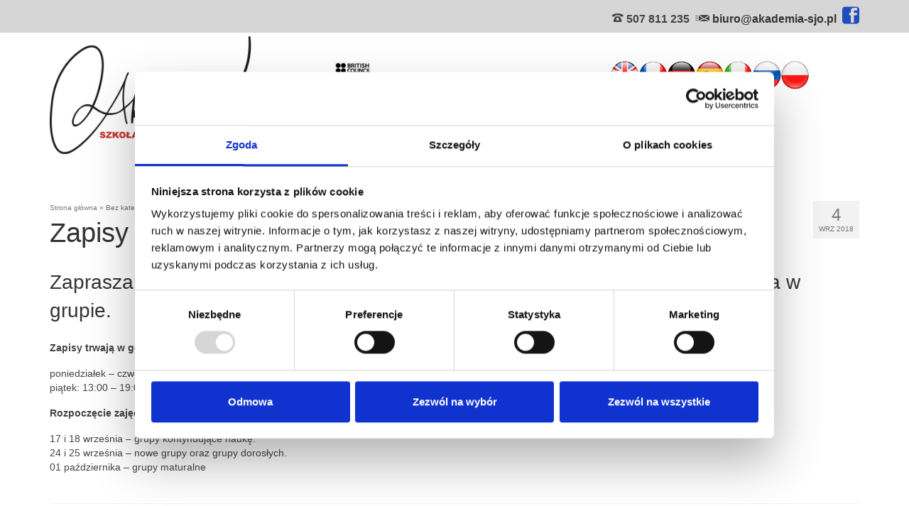

--- FILE ---
content_type: text/html; charset=UTF-8
request_url: http://akademia-sjo.pl/zapisy-na-rok-szkolny-2018-2019-juz-trwaja/
body_size: 60076
content:
<!DOCTYPE html>
<html class="no-js" dir="ltr" lang="pl-PL" itemscope="itemscope" itemtype="https://schema.org/WebPage" >
<head>
  <meta charset="UTF-8">
  <meta name="viewport" content="width=device-width, initial-scale=1.0">
  <meta http-equiv="X-UA-Compatible" content="IE=edge">
  <script type="text/javascript" data-cookieconsent="ignore">
	window.dataLayer = window.dataLayer || [];

	function gtag() {
		dataLayer.push(arguments);
	}

	gtag("consent", "default", {
		ad_personalization: "denied",
		ad_storage: "denied",
		ad_user_data: "denied",
		analytics_storage: "denied",
		functionality_storage: "denied",
		personalization_storage: "denied",
		security_storage: "granted",
		wait_for_update: 500,
	});
	gtag("set", "ads_data_redaction", true);
	</script>
<script type="text/javascript"
		id="Cookiebot"
		src="https://consent.cookiebot.com/uc.js"
		data-implementation="wp"
		data-cbid="5a51f71a-f1fa-468c-98eb-9e075da1ddc3"
						data-culture="PL"
				data-blockingmode="auto"
	></script>
<title>Zapisy na rok szkolny 2018/2019 już trwają | Akademia Konstancin Jeziorna</title>

		<!-- All in One SEO 4.9.1.1 - aioseo.com -->
	<meta name="robots" content="max-image-preview:large" />
	<meta name="author" content="InterKon"/>
	<link rel="canonical" href="http://akademia-sjo.pl/zapisy-na-rok-szkolny-2018-2019-juz-trwaja/" />
	<meta name="generator" content="All in One SEO (AIOSEO) 4.9.1.1" />
		<script type="application/ld+json" class="aioseo-schema">
			{"@context":"https:\/\/schema.org","@graph":[{"@type":"Article","@id":"http:\/\/akademia-sjo.pl\/zapisy-na-rok-szkolny-2018-2019-juz-trwaja\/#article","name":"Zapisy na rok szkolny 2018\/2019 ju\u017c trwaj\u0105 | Akademia Konstancin Jeziorna","headline":"Zapisy na rok szkolny 2018\/2019 ju\u017c trwaj\u0105","author":{"@id":"http:\/\/akademia-sjo.pl\/author\/interkon\/#author"},"publisher":{"@id":"http:\/\/akademia-sjo.pl\/#organization"},"datePublished":"2018-09-04T12:16:34+02:00","dateModified":"2018-09-04T12:17:33+02:00","inLanguage":"pl-PL","mainEntityOfPage":{"@id":"http:\/\/akademia-sjo.pl\/zapisy-na-rok-szkolny-2018-2019-juz-trwaja\/#webpage"},"isPartOf":{"@id":"http:\/\/akademia-sjo.pl\/zapisy-na-rok-szkolny-2018-2019-juz-trwaja\/#webpage"},"articleSection":"Bez kategorii"},{"@type":"BreadcrumbList","@id":"http:\/\/akademia-sjo.pl\/zapisy-na-rok-szkolny-2018-2019-juz-trwaja\/#breadcrumblist","itemListElement":[{"@type":"ListItem","@id":"http:\/\/akademia-sjo.pl#listItem","position":1,"name":"Home","item":"http:\/\/akademia-sjo.pl","nextItem":{"@type":"ListItem","@id":"http:\/\/akademia-sjo.pl\/category\/bez-kategorii\/#listItem","name":"Bez kategorii"}},{"@type":"ListItem","@id":"http:\/\/akademia-sjo.pl\/category\/bez-kategorii\/#listItem","position":2,"name":"Bez kategorii","item":"http:\/\/akademia-sjo.pl\/category\/bez-kategorii\/","nextItem":{"@type":"ListItem","@id":"http:\/\/akademia-sjo.pl\/zapisy-na-rok-szkolny-2018-2019-juz-trwaja\/#listItem","name":"Zapisy na rok szkolny 2018\/2019 ju\u017c trwaj\u0105"},"previousItem":{"@type":"ListItem","@id":"http:\/\/akademia-sjo.pl#listItem","name":"Home"}},{"@type":"ListItem","@id":"http:\/\/akademia-sjo.pl\/zapisy-na-rok-szkolny-2018-2019-juz-trwaja\/#listItem","position":3,"name":"Zapisy na rok szkolny 2018\/2019 ju\u017c trwaj\u0105","previousItem":{"@type":"ListItem","@id":"http:\/\/akademia-sjo.pl\/category\/bez-kategorii\/#listItem","name":"Bez kategorii"}}]},{"@type":"Organization","@id":"http:\/\/akademia-sjo.pl\/#organization","name":"Akademia Konstancin Jeziorna","url":"http:\/\/akademia-sjo.pl\/"},{"@type":"Person","@id":"http:\/\/akademia-sjo.pl\/author\/interkon\/#author","url":"http:\/\/akademia-sjo.pl\/author\/interkon\/","name":"InterKon","image":{"@type":"ImageObject","@id":"http:\/\/akademia-sjo.pl\/zapisy-na-rok-szkolny-2018-2019-juz-trwaja\/#authorImage","url":"https:\/\/secure.gravatar.com\/avatar\/ab1bea563a1bb2631e0234a6444c3e1cd1de31ffe265eb260450e2f60a335156?s=96&d=mm&r=g","width":96,"height":96,"caption":"InterKon"}},{"@type":"WebPage","@id":"http:\/\/akademia-sjo.pl\/zapisy-na-rok-szkolny-2018-2019-juz-trwaja\/#webpage","url":"http:\/\/akademia-sjo.pl\/zapisy-na-rok-szkolny-2018-2019-juz-trwaja\/","name":"Zapisy na rok szkolny 2018\/2019 ju\u017c trwaj\u0105 | Akademia Konstancin Jeziorna","inLanguage":"pl-PL","isPartOf":{"@id":"http:\/\/akademia-sjo.pl\/#website"},"breadcrumb":{"@id":"http:\/\/akademia-sjo.pl\/zapisy-na-rok-szkolny-2018-2019-juz-trwaja\/#breadcrumblist"},"author":{"@id":"http:\/\/akademia-sjo.pl\/author\/interkon\/#author"},"creator":{"@id":"http:\/\/akademia-sjo.pl\/author\/interkon\/#author"},"datePublished":"2018-09-04T12:16:34+02:00","dateModified":"2018-09-04T12:17:33+02:00"},{"@type":"WebSite","@id":"http:\/\/akademia-sjo.pl\/#website","url":"http:\/\/akademia-sjo.pl\/","name":"Akademia Konstancin Jeziorna","inLanguage":"pl-PL","publisher":{"@id":"http:\/\/akademia-sjo.pl\/#organization"}}]}
		</script>
		<!-- All in One SEO -->

<link rel='dns-prefetch' href='//www.googletagmanager.com' />
<link rel='dns-prefetch' href='//fonts.googleapis.com' />
<link rel="alternate" type="application/rss+xml" title="Akademia Konstancin Jeziorna &raquo; Kanał z wpisami" href="http://akademia-sjo.pl/feed/" />
<link rel="alternate" type="application/rss+xml" title="Akademia Konstancin Jeziorna &raquo; Kanał z komentarzami" href="http://akademia-sjo.pl/comments/feed/" />
<link rel="alternate" title="oEmbed (JSON)" type="application/json+oembed" href="http://akademia-sjo.pl/wp-json/oembed/1.0/embed?url=http%3A%2F%2Fakademia-sjo.pl%2Fzapisy-na-rok-szkolny-2018-2019-juz-trwaja%2F" />
<link rel="alternate" title="oEmbed (XML)" type="text/xml+oembed" href="http://akademia-sjo.pl/wp-json/oembed/1.0/embed?url=http%3A%2F%2Fakademia-sjo.pl%2Fzapisy-na-rok-szkolny-2018-2019-juz-trwaja%2F&#038;format=xml" />
<link rel="shortcut icon" type="image/x-icon" href="http://akademia-sjo.pl/wp-content/uploads/2018/04/favi-1.png" /><style id='wp-img-auto-sizes-contain-inline-css' type='text/css'>
img:is([sizes=auto i],[sizes^="auto," i]){contain-intrinsic-size:3000px 1500px}
/*# sourceURL=wp-img-auto-sizes-contain-inline-css */
</style>
<style id='wp-emoji-styles-inline-css' type='text/css'>

	img.wp-smiley, img.emoji {
		display: inline !important;
		border: none !important;
		box-shadow: none !important;
		height: 1em !important;
		width: 1em !important;
		margin: 0 0.07em !important;
		vertical-align: -0.1em !important;
		background: none !important;
		padding: 0 !important;
	}
/*# sourceURL=wp-emoji-styles-inline-css */
</style>
<style id='wp-block-library-inline-css' type='text/css'>
:root{--wp-block-synced-color:#7a00df;--wp-block-synced-color--rgb:122,0,223;--wp-bound-block-color:var(--wp-block-synced-color);--wp-editor-canvas-background:#ddd;--wp-admin-theme-color:#007cba;--wp-admin-theme-color--rgb:0,124,186;--wp-admin-theme-color-darker-10:#006ba1;--wp-admin-theme-color-darker-10--rgb:0,107,160.5;--wp-admin-theme-color-darker-20:#005a87;--wp-admin-theme-color-darker-20--rgb:0,90,135;--wp-admin-border-width-focus:2px}@media (min-resolution:192dpi){:root{--wp-admin-border-width-focus:1.5px}}.wp-element-button{cursor:pointer}:root .has-very-light-gray-background-color{background-color:#eee}:root .has-very-dark-gray-background-color{background-color:#313131}:root .has-very-light-gray-color{color:#eee}:root .has-very-dark-gray-color{color:#313131}:root .has-vivid-green-cyan-to-vivid-cyan-blue-gradient-background{background:linear-gradient(135deg,#00d084,#0693e3)}:root .has-purple-crush-gradient-background{background:linear-gradient(135deg,#34e2e4,#4721fb 50%,#ab1dfe)}:root .has-hazy-dawn-gradient-background{background:linear-gradient(135deg,#faaca8,#dad0ec)}:root .has-subdued-olive-gradient-background{background:linear-gradient(135deg,#fafae1,#67a671)}:root .has-atomic-cream-gradient-background{background:linear-gradient(135deg,#fdd79a,#004a59)}:root .has-nightshade-gradient-background{background:linear-gradient(135deg,#330968,#31cdcf)}:root .has-midnight-gradient-background{background:linear-gradient(135deg,#020381,#2874fc)}:root{--wp--preset--font-size--normal:16px;--wp--preset--font-size--huge:42px}.has-regular-font-size{font-size:1em}.has-larger-font-size{font-size:2.625em}.has-normal-font-size{font-size:var(--wp--preset--font-size--normal)}.has-huge-font-size{font-size:var(--wp--preset--font-size--huge)}.has-text-align-center{text-align:center}.has-text-align-left{text-align:left}.has-text-align-right{text-align:right}.has-fit-text{white-space:nowrap!important}#end-resizable-editor-section{display:none}.aligncenter{clear:both}.items-justified-left{justify-content:flex-start}.items-justified-center{justify-content:center}.items-justified-right{justify-content:flex-end}.items-justified-space-between{justify-content:space-between}.screen-reader-text{border:0;clip-path:inset(50%);height:1px;margin:-1px;overflow:hidden;padding:0;position:absolute;width:1px;word-wrap:normal!important}.screen-reader-text:focus{background-color:#ddd;clip-path:none;color:#444;display:block;font-size:1em;height:auto;left:5px;line-height:normal;padding:15px 23px 14px;text-decoration:none;top:5px;width:auto;z-index:100000}html :where(.has-border-color){border-style:solid}html :where([style*=border-top-color]){border-top-style:solid}html :where([style*=border-right-color]){border-right-style:solid}html :where([style*=border-bottom-color]){border-bottom-style:solid}html :where([style*=border-left-color]){border-left-style:solid}html :where([style*=border-width]){border-style:solid}html :where([style*=border-top-width]){border-top-style:solid}html :where([style*=border-right-width]){border-right-style:solid}html :where([style*=border-bottom-width]){border-bottom-style:solid}html :where([style*=border-left-width]){border-left-style:solid}html :where(img[class*=wp-image-]){height:auto;max-width:100%}:where(figure){margin:0 0 1em}html :where(.is-position-sticky){--wp-admin--admin-bar--position-offset:var(--wp-admin--admin-bar--height,0px)}@media screen and (max-width:600px){html :where(.is-position-sticky){--wp-admin--admin-bar--position-offset:0px}}

/*# sourceURL=wp-block-library-inline-css */
</style><style id='global-styles-inline-css' type='text/css'>
:root{--wp--preset--aspect-ratio--square: 1;--wp--preset--aspect-ratio--4-3: 4/3;--wp--preset--aspect-ratio--3-4: 3/4;--wp--preset--aspect-ratio--3-2: 3/2;--wp--preset--aspect-ratio--2-3: 2/3;--wp--preset--aspect-ratio--16-9: 16/9;--wp--preset--aspect-ratio--9-16: 9/16;--wp--preset--color--black: #000;--wp--preset--color--cyan-bluish-gray: #abb8c3;--wp--preset--color--white: #fff;--wp--preset--color--pale-pink: #f78da7;--wp--preset--color--vivid-red: #cf2e2e;--wp--preset--color--luminous-vivid-orange: #ff6900;--wp--preset--color--luminous-vivid-amber: #fcb900;--wp--preset--color--light-green-cyan: #7bdcb5;--wp--preset--color--vivid-green-cyan: #00d084;--wp--preset--color--pale-cyan-blue: #8ed1fc;--wp--preset--color--vivid-cyan-blue: #0693e3;--wp--preset--color--vivid-purple: #9b51e0;--wp--preset--color--virtue-primary: #c63433;--wp--preset--color--virtue-primary-light: #6c8dab;--wp--preset--color--very-light-gray: #eee;--wp--preset--color--very-dark-gray: #444;--wp--preset--gradient--vivid-cyan-blue-to-vivid-purple: linear-gradient(135deg,rgb(6,147,227) 0%,rgb(155,81,224) 100%);--wp--preset--gradient--light-green-cyan-to-vivid-green-cyan: linear-gradient(135deg,rgb(122,220,180) 0%,rgb(0,208,130) 100%);--wp--preset--gradient--luminous-vivid-amber-to-luminous-vivid-orange: linear-gradient(135deg,rgb(252,185,0) 0%,rgb(255,105,0) 100%);--wp--preset--gradient--luminous-vivid-orange-to-vivid-red: linear-gradient(135deg,rgb(255,105,0) 0%,rgb(207,46,46) 100%);--wp--preset--gradient--very-light-gray-to-cyan-bluish-gray: linear-gradient(135deg,rgb(238,238,238) 0%,rgb(169,184,195) 100%);--wp--preset--gradient--cool-to-warm-spectrum: linear-gradient(135deg,rgb(74,234,220) 0%,rgb(151,120,209) 20%,rgb(207,42,186) 40%,rgb(238,44,130) 60%,rgb(251,105,98) 80%,rgb(254,248,76) 100%);--wp--preset--gradient--blush-light-purple: linear-gradient(135deg,rgb(255,206,236) 0%,rgb(152,150,240) 100%);--wp--preset--gradient--blush-bordeaux: linear-gradient(135deg,rgb(254,205,165) 0%,rgb(254,45,45) 50%,rgb(107,0,62) 100%);--wp--preset--gradient--luminous-dusk: linear-gradient(135deg,rgb(255,203,112) 0%,rgb(199,81,192) 50%,rgb(65,88,208) 100%);--wp--preset--gradient--pale-ocean: linear-gradient(135deg,rgb(255,245,203) 0%,rgb(182,227,212) 50%,rgb(51,167,181) 100%);--wp--preset--gradient--electric-grass: linear-gradient(135deg,rgb(202,248,128) 0%,rgb(113,206,126) 100%);--wp--preset--gradient--midnight: linear-gradient(135deg,rgb(2,3,129) 0%,rgb(40,116,252) 100%);--wp--preset--font-size--small: 13px;--wp--preset--font-size--medium: 20px;--wp--preset--font-size--large: 36px;--wp--preset--font-size--x-large: 42px;--wp--preset--spacing--20: 0.44rem;--wp--preset--spacing--30: 0.67rem;--wp--preset--spacing--40: 1rem;--wp--preset--spacing--50: 1.5rem;--wp--preset--spacing--60: 2.25rem;--wp--preset--spacing--70: 3.38rem;--wp--preset--spacing--80: 5.06rem;--wp--preset--shadow--natural: 6px 6px 9px rgba(0, 0, 0, 0.2);--wp--preset--shadow--deep: 12px 12px 50px rgba(0, 0, 0, 0.4);--wp--preset--shadow--sharp: 6px 6px 0px rgba(0, 0, 0, 0.2);--wp--preset--shadow--outlined: 6px 6px 0px -3px rgb(255, 255, 255), 6px 6px rgb(0, 0, 0);--wp--preset--shadow--crisp: 6px 6px 0px rgb(0, 0, 0);}:where(.is-layout-flex){gap: 0.5em;}:where(.is-layout-grid){gap: 0.5em;}body .is-layout-flex{display: flex;}.is-layout-flex{flex-wrap: wrap;align-items: center;}.is-layout-flex > :is(*, div){margin: 0;}body .is-layout-grid{display: grid;}.is-layout-grid > :is(*, div){margin: 0;}:where(.wp-block-columns.is-layout-flex){gap: 2em;}:where(.wp-block-columns.is-layout-grid){gap: 2em;}:where(.wp-block-post-template.is-layout-flex){gap: 1.25em;}:where(.wp-block-post-template.is-layout-grid){gap: 1.25em;}.has-black-color{color: var(--wp--preset--color--black) !important;}.has-cyan-bluish-gray-color{color: var(--wp--preset--color--cyan-bluish-gray) !important;}.has-white-color{color: var(--wp--preset--color--white) !important;}.has-pale-pink-color{color: var(--wp--preset--color--pale-pink) !important;}.has-vivid-red-color{color: var(--wp--preset--color--vivid-red) !important;}.has-luminous-vivid-orange-color{color: var(--wp--preset--color--luminous-vivid-orange) !important;}.has-luminous-vivid-amber-color{color: var(--wp--preset--color--luminous-vivid-amber) !important;}.has-light-green-cyan-color{color: var(--wp--preset--color--light-green-cyan) !important;}.has-vivid-green-cyan-color{color: var(--wp--preset--color--vivid-green-cyan) !important;}.has-pale-cyan-blue-color{color: var(--wp--preset--color--pale-cyan-blue) !important;}.has-vivid-cyan-blue-color{color: var(--wp--preset--color--vivid-cyan-blue) !important;}.has-vivid-purple-color{color: var(--wp--preset--color--vivid-purple) !important;}.has-black-background-color{background-color: var(--wp--preset--color--black) !important;}.has-cyan-bluish-gray-background-color{background-color: var(--wp--preset--color--cyan-bluish-gray) !important;}.has-white-background-color{background-color: var(--wp--preset--color--white) !important;}.has-pale-pink-background-color{background-color: var(--wp--preset--color--pale-pink) !important;}.has-vivid-red-background-color{background-color: var(--wp--preset--color--vivid-red) !important;}.has-luminous-vivid-orange-background-color{background-color: var(--wp--preset--color--luminous-vivid-orange) !important;}.has-luminous-vivid-amber-background-color{background-color: var(--wp--preset--color--luminous-vivid-amber) !important;}.has-light-green-cyan-background-color{background-color: var(--wp--preset--color--light-green-cyan) !important;}.has-vivid-green-cyan-background-color{background-color: var(--wp--preset--color--vivid-green-cyan) !important;}.has-pale-cyan-blue-background-color{background-color: var(--wp--preset--color--pale-cyan-blue) !important;}.has-vivid-cyan-blue-background-color{background-color: var(--wp--preset--color--vivid-cyan-blue) !important;}.has-vivid-purple-background-color{background-color: var(--wp--preset--color--vivid-purple) !important;}.has-black-border-color{border-color: var(--wp--preset--color--black) !important;}.has-cyan-bluish-gray-border-color{border-color: var(--wp--preset--color--cyan-bluish-gray) !important;}.has-white-border-color{border-color: var(--wp--preset--color--white) !important;}.has-pale-pink-border-color{border-color: var(--wp--preset--color--pale-pink) !important;}.has-vivid-red-border-color{border-color: var(--wp--preset--color--vivid-red) !important;}.has-luminous-vivid-orange-border-color{border-color: var(--wp--preset--color--luminous-vivid-orange) !important;}.has-luminous-vivid-amber-border-color{border-color: var(--wp--preset--color--luminous-vivid-amber) !important;}.has-light-green-cyan-border-color{border-color: var(--wp--preset--color--light-green-cyan) !important;}.has-vivid-green-cyan-border-color{border-color: var(--wp--preset--color--vivid-green-cyan) !important;}.has-pale-cyan-blue-border-color{border-color: var(--wp--preset--color--pale-cyan-blue) !important;}.has-vivid-cyan-blue-border-color{border-color: var(--wp--preset--color--vivid-cyan-blue) !important;}.has-vivid-purple-border-color{border-color: var(--wp--preset--color--vivid-purple) !important;}.has-vivid-cyan-blue-to-vivid-purple-gradient-background{background: var(--wp--preset--gradient--vivid-cyan-blue-to-vivid-purple) !important;}.has-light-green-cyan-to-vivid-green-cyan-gradient-background{background: var(--wp--preset--gradient--light-green-cyan-to-vivid-green-cyan) !important;}.has-luminous-vivid-amber-to-luminous-vivid-orange-gradient-background{background: var(--wp--preset--gradient--luminous-vivid-amber-to-luminous-vivid-orange) !important;}.has-luminous-vivid-orange-to-vivid-red-gradient-background{background: var(--wp--preset--gradient--luminous-vivid-orange-to-vivid-red) !important;}.has-very-light-gray-to-cyan-bluish-gray-gradient-background{background: var(--wp--preset--gradient--very-light-gray-to-cyan-bluish-gray) !important;}.has-cool-to-warm-spectrum-gradient-background{background: var(--wp--preset--gradient--cool-to-warm-spectrum) !important;}.has-blush-light-purple-gradient-background{background: var(--wp--preset--gradient--blush-light-purple) !important;}.has-blush-bordeaux-gradient-background{background: var(--wp--preset--gradient--blush-bordeaux) !important;}.has-luminous-dusk-gradient-background{background: var(--wp--preset--gradient--luminous-dusk) !important;}.has-pale-ocean-gradient-background{background: var(--wp--preset--gradient--pale-ocean) !important;}.has-electric-grass-gradient-background{background: var(--wp--preset--gradient--electric-grass) !important;}.has-midnight-gradient-background{background: var(--wp--preset--gradient--midnight) !important;}.has-small-font-size{font-size: var(--wp--preset--font-size--small) !important;}.has-medium-font-size{font-size: var(--wp--preset--font-size--medium) !important;}.has-large-font-size{font-size: var(--wp--preset--font-size--large) !important;}.has-x-large-font-size{font-size: var(--wp--preset--font-size--x-large) !important;}
/*# sourceURL=global-styles-inline-css */
</style>

<style id='classic-theme-styles-inline-css' type='text/css'>
/*! This file is auto-generated */
.wp-block-button__link{color:#fff;background-color:#32373c;border-radius:9999px;box-shadow:none;text-decoration:none;padding:calc(.667em + 2px) calc(1.333em + 2px);font-size:1.125em}.wp-block-file__button{background:#32373c;color:#fff;text-decoration:none}
/*# sourceURL=/wp-includes/css/classic-themes.min.css */
</style>
<link rel='stylesheet' id='contact-form-7-css' href='http://akademia-sjo.pl/wp-content/plugins/contact-form-7/includes/css/styles.css?ver=6.1.4' type='text/css' media='all' />
<link rel='stylesheet' id='cyclone-template-style-dark-css' href='http://akademia-sjo.pl/wp-content/plugins/cyclone-slider-pro/templates/dark/style.css?ver=2.10.4' type='text/css' media='all' />
<link rel='stylesheet' id='cyclone-template-style-default-css' href='http://akademia-sjo.pl/wp-content/plugins/cyclone-slider-pro/templates/default/style.css?ver=2.10.4' type='text/css' media='all' />
<link rel='stylesheet' id='cyclone-template-style-galleria-css' href='http://akademia-sjo.pl/wp-content/plugins/cyclone-slider-pro/templates/galleria/style.css?ver=2.10.4' type='text/css' media='all' />
<link rel='stylesheet' id='cyclone-template-style-standard-css' href='http://akademia-sjo.pl/wp-content/plugins/cyclone-slider-pro/templates/standard/style.css?ver=2.10.4' type='text/css' media='all' />
<link rel='stylesheet' id='cyclone-template-style-text-css' href='http://akademia-sjo.pl/wp-content/plugins/cyclone-slider-pro/templates/text/style.css?ver=2.10.4' type='text/css' media='all' />
<link rel='stylesheet' id='cyclone-template-style-thumbnails-css' href='http://akademia-sjo.pl/wp-content/plugins/cyclone-slider-pro/templates/thumbnails/style.css?ver=2.10.4' type='text/css' media='all' />
<link rel='stylesheet' id='virtue_main-css' href='http://akademia-sjo.pl/wp-content/themes/virtue_premium/assets/css/virtue.css?ver=4.10.21' type='text/css' media='all' />
<link rel='stylesheet' id='virtue_print-css' href='http://akademia-sjo.pl/wp-content/themes/virtue_premium/assets/css/virtue_print.css?ver=4.10.21' type='text/css' media='print' />
<link rel='stylesheet' id='virtue_icons-css' href='http://akademia-sjo.pl/wp-content/themes/virtue_premium/assets/css/virtue_icons.css?ver=4.10.21' type='text/css' media='all' />
<link rel='stylesheet' id='virtue_skin-css' href='http://akademia-sjo.pl/wp-content/themes/virtue_premium/assets/css/skins/default.css?ver=4.10.21' type='text/css' media='all' />
<link rel='stylesheet' id='redux-google-fonts-virtue_premium-css' href='http://fonts.googleapis.com/css?family=Lato%3A400&#038;ver=6.9' type='text/css' media='all' />

<!-- Fragment znacznika Google (gtag.js) dodany przez Site Kit -->
<!-- Fragment Google Analytics dodany przez Site Kit -->
<script type="text/javascript" src="https://www.googletagmanager.com/gtag/js?id=GT-MR2T9M2" id="google_gtagjs-js" async></script>
<script type="text/javascript" id="google_gtagjs-js-after">
/* <![CDATA[ */
window.dataLayer = window.dataLayer || [];function gtag(){dataLayer.push(arguments);}
gtag("set","linker",{"domains":["akademia-sjo.pl"]});
gtag("js", new Date());
gtag("set", "developer_id.dZTNiMT", true);
gtag("config", "GT-MR2T9M2");
//# sourceURL=google_gtagjs-js-after
/* ]]> */
</script>
<script type="text/javascript" src="http://akademia-sjo.pl/wp-includes/js/jquery/jquery.min.js?ver=3.7.1" id="jquery-core-js"></script>
<script type="text/javascript" src="http://akademia-sjo.pl/wp-includes/js/jquery/jquery-migrate.min.js?ver=3.4.1" id="jquery-migrate-js"></script>
<link rel="https://api.w.org/" href="http://akademia-sjo.pl/wp-json/" /><link rel="alternate" title="JSON" type="application/json" href="http://akademia-sjo.pl/wp-json/wp/v2/posts/297" /><link rel="EditURI" type="application/rsd+xml" title="RSD" href="http://akademia-sjo.pl/xmlrpc.php?rsd" />

<link rel='shortlink' href='http://akademia-sjo.pl/?p=297' />
<meta name="generator" content="Site Kit by Google 1.167.0" /><style type="text/css" id="kt-custom-css">#logo {padding-top:5px;}#logo {padding-bottom:0px;}#logo {margin-left:0px;}#logo {margin-right:0px;}#nav-main, .nav-main {margin-top:0px;}#nav-main, .nav-main  {margin-bottom:0px;}.headerfont, .tp-caption, .yith-wcan-list li, .yith-wcan .yith-wcan-reset-navigation, ul.yith-wcan-label li a, .price {font-family:Arial, Helvetica, sans-serif;} 
  .topbarmenu ul li {font-family:Arial, Helvetica, sans-serif;}
  #kadbreadcrumbs {font-family:Arial, Helvetica, sans-serif;}.home-iconmenu a, .home-iconmenu .home-icon-item {background:transparent;}.home-iconmenu a h4, .home-iconmenu a i, .home-iconmenu a p, .home-iconmenu .home-icon-item h4, .home-iconmenu .home-icon-item p, .home-iconmenu .home-icon-item i {color:#c63433;} .home-iconmenu a:hover h4, .home-iconmenu a:hover i, .home-iconmenu a:hover p, .home-iconmenu .home-icon-item:hover h4, .home-iconmenu .home-icon-item:hover i, .home-iconmenu .home-icon-item:hover p {color:#fff;} #containerfooter h3, #containerfooter h5, #containerfooter, .footercredits p, .footerclass a, .footernav ul li a {color:#444444;}.home-message:hover {background-color:#c63433; background-color: rgba(198, 52, 51, 0.6);}
  nav.woocommerce-pagination ul li a:hover, .wp-pagenavi a:hover, .panel-heading .accordion-toggle, .variations .kad_radio_variations label:hover, .variations .kad_radio_variations input[type=radio]:focus + label, .variations .kad_radio_variations label.selectedValue, .variations .kad_radio_variations input[type=radio]:checked + label {border-color: #c63433;}
  a, a:focus, #nav-main ul.sf-menu ul li a:hover, .product_price ins .amount, .price ins .amount, .color_primary, .primary-color, #logo a.brand, #nav-main ul.sf-menu a:hover,
  .woocommerce-message:before, .woocommerce-info:before, #nav-second ul.sf-menu a:hover, .footerclass a:hover, .posttags a:hover, .subhead a:hover, .nav-trigger-case:hover .kad-menu-name, 
  .nav-trigger-case:hover .kad-navbtn, #kadbreadcrumbs a:hover, #wp-calendar a, .testimonialbox .kadtestimoniallink:hover, .star-rating, .has-virtue-primary-color {color: #c63433;}
.widget_price_filter .ui-slider .ui-slider-handle, .product_item .kad_add_to_cart:hover, .product_item.hidetheaction:hover .kad_add_to_cart:hover, .kad-btn-primary, .button.pay, html .woocommerce-page .widget_layered_nav ul.yith-wcan-label li a:hover, html .woocommerce-page .widget_layered_nav ul.yith-wcan-label li.chosen a,
.product-category.grid_item a:hover h5, .woocommerce-message .button, .widget_layered_nav_filters ul li a, .widget_layered_nav ul li.chosen a, .track_order .button, .wpcf7 input.wpcf7-submit, .yith-wcan .yith-wcan-reset-navigation,.single_add_to_cart_button,
#containerfooter .menu li a:hover, .bg_primary, .portfolionav a:hover, .home-iconmenu a:hover, .home-iconmenu .home-icon-item:hover, p.demo_store, .topclass, #commentform .form-submit #submit, .kad-hover-bg-primary:hover, .widget_shopping_cart_content .checkout,
.login .form-row .button, .post-password-form input[type="submit"], .menu-cart-btn .kt-cart-total, #kad-head-cart-popup a.button.checkout, .kad-post-navigation .kad-previous-link a:hover, .kad-post-navigation .kad-next-link a:hover, .shipping-calculator-form .button, .cart_totals .checkout-button, .select2-results .select2-highlighted, .variations .kad_radio_variations label.selectedValue, .variations .kad_radio_variations input[type=radio]:checked + label, #payment #place_order, .shop_table .actions input[type=submit].checkout-button, input[type="submit"].button, .productnav a:hover, .image_menu_hover_class, .select2-container--default .select2-results__option--highlighted[aria-selected], .has-virtue-primary-background-color {background: #c63433;}.kad-mobile-nav .kad-nav-inner li.current-menu-item>a, .kad-mobile-nav .kad-nav-inner li a:hover, .kad-mobile-nav .kad-nav-inner li a:focus, #kad-banner .mobile-nav-trigger-id a.nav-trigger-case:hover .kad-menu-name, #kad-banner .mobile-nav-trigger-id a.nav-trigger-case:focus .kad-menu-name, #kad-banner .mobile-nav-trigger-id a.nav-trigger-case:hover .kad-navbtn, #kad-banner .mobile-nav-trigger-id a.nav-trigger-case:focus .kad-navbtn, .nav-trigger-case:hover .kad-navbtn {color:#ffffff;}#nav-main ul.sf-menu a:hover, #nav-main ul.sf-menu a:focus, .nav-main ul.sf-menu a:hover, .nav-main ul.sf-menu a:focus, #nav-main ul.sf-menu li.current-menu-item > a, .nav-main ul.sf-menu li.current-menu-item > a, #nav-main ul.sf-menu ul li a:hover, .nav-main ul.sf-menu ul li a:hover, #nav-main ul.sf-menu ul li a:focus, .nav-main ul.sf-menu ul li a:focus {color:#ffffff;}#nav-main ul.sf-menu li a:hover, #nav-main ul.sf-menu li a:focus, .nav-main ul.sf-menu a:hover, .nav-main ul.sf-menu a:focus, #nav-main ul.sf-menu li.current-menu-item > a, .nav-main ul.sf-menu li.current-menu-item > a, #nav-main ul.sf-menu ul li a:hover, .nav-main ul.sf-menu ul li a:hover, #nav-main ul.sf-menu ul li a:focus, .nav-main ul.sf-menu ul li a:focus  {background:#c63433;}.kad-mobile-nav .kad-nav-inner li.current-menu-item>a, .kad-mobile-nav .kad-nav-inner li a:hover, .kad-mobile-nav .kad-nav-inner li a:focus, #kad-banner .mobile-nav-trigger-id a.nav-trigger-case:hover .kad-menu-name, #kad-banner .mobile-nav-trigger-id a.nav-trigger-case:focus .kad-menu-name, #kad-banner .mobile-nav-trigger-id a.nav-trigger-case:hover .kad-navbtn, #kad-banner .mobile-nav-trigger-id a.nav-trigger-case:focus .kad-navbtn {background:#c63433;}.contentclass, .nav-tabs>li.active>a, .nav-tabs>li.active>a:hover, .nav-tabs>li.active>a:focus, .hrule_gradient:after {background:#ffffff    ;}.topclass {background:#d6d6d6    ;}.headerclass, .mobile-headerclass, .kt-mainnavsticky .sticky-wrapper.is-sticky #nav-main {background:#ffffff    ;}.navclass {background:#ffffff    ;}.panel-row-style-wide-feature {background:#ffffff    ;}.mobileclass {background:#ffffff    ;}.footerclass {background:#d6d6d6    ;}body {background:#ffffff ; background-position: 0% 0%;   }header .nav-trigger .nav-trigger-case {width: 100%; position: static; display:block;}.mobile-header-container a, .mobile-header-container .mh-nav-trigger-case{color:#1c1c1c;}#nav-second ul.sf-menu>li {width:16.5%;}.kad-header-style-two .nav-main ul.sf-menu > li {width: 33.333333%;}.kad-hidepostauthortop, .postauthortop {display:none;}.subhead .postedintop, .kad-hidepostedin {display:none;}.postcommentscount {display:none;}[class*="wp-image"] {-webkit-box-shadow: none;-moz-box-shadow: none;box-shadow: none;border:none;}[class*="wp-image"]:hover {-webkit-box-shadow: none;-moz-box-shadow: none;box-shadow: none;border:none;} .light-dropshaddow {-moz-box-shadow: none;-webkit-box-shadow: none;box-shadow: none;} header .nav-trigger .nav-trigger-case {width: auto;} .nav-trigger-case .kad-menu-name {display:none;} @media (max-width: 767px) {header .nav-trigger .nav-trigger-case {width: auto; top: 0; position: absolute;} .id-kad-mobile-nav {margin-top:50px;}}.kad-mobile-nav .form-search .search-query, .kad-mobile-nav .form-search .search-icon {color:#1c1c1c;}.kad-mobile-nav .form-search :-moz-placeholder {color:#1c1c1c;}.kad-mobile-nav .form-search ::-moz-placeholder {color:#1c1c1c;}.kad-mobile-nav .form-search :-ms-input-placeholder {color:#1c1c1c;}.kad-mobile-nav .form-search ::-webkit-input-placeholder {color:#1c1c1c;}.entry-content p { margin-bottom:16px;}</style><style type="text/css" title="dynamic-css" class="options-output">header #logo a.brand,.logofont{font-family:Lato;line-height:40px;font-weight:400;font-style:normal;font-size:32px;}.kad_tagline{font-family:Lato;line-height:20px;font-weight:400;font-style:normal;color:#444444;font-size:14px;}h1{font-family:Arial, Helvetica, sans-serif;line-height:40px;font-weight:400;font-style:normal;font-size:38px;}h2{font-family:Arial, Helvetica, sans-serif;line-height:40px;font-weight:400;font-style:normal;font-size:32px;}h3{font-family:Arial, Helvetica, sans-serif;line-height:40px;font-weight:400;font-style:normal;font-size:28px;}h4{font-family:Arial, Helvetica, sans-serif;line-height:40px;font-weight:400;font-style:normal;font-size:24px;}h5{font-family:Arial, Helvetica, sans-serif;line-height:18px;font-weight:700;font-style:normal;color:#444444;font-size:16px;}body{font-family:Arial, Helvetica, sans-serif;line-height:20px;font-weight:400;font-style:normal;font-size:14px;}#nav-main ul.sf-menu a, .nav-main ul.sf-menu a{font-family:Arial, Helvetica, sans-serif;line-height:1px;font-weight:700;font-style:normal;color:#1c1c1c;font-size:14px;}#nav-second ul.sf-menu a{font-family:Arial, Helvetica, sans-serif;line-height:22px;font-weight:400;font-style:normal;font-size:18px;}#nav-main ul.sf-menu ul li a, #nav-second ul.sf-menu ul li a, .nav-main ul.sf-menu ul li a{line-height:inheritpx;font-size:12px;}.kad-nav-inner .kad-mnav, .kad-mobile-nav .kad-nav-inner li a,.nav-trigger-case{font-family:Arial, Helvetica, sans-serif;line-height:20px;font-weight:700;font-style:normal;color:#1c1c1c;font-size:16px;}</style></head>
<body class="wp-singular post-template-default single single-post postid-297 single-format-standard wp-embed-responsive wp-theme-virtue_premium stickyheader virtue-skin-default wide zapisy-na-rok-szkolny-2018-2019-juz-trwaja" data-smooth-scrolling="0" data-smooth-scrolling-hide="0" data-jsselect="0" data-product-tab-scroll="0" data-animate="1" data-sticky="1" >
		<div id="wrapper" class="container">
	<!--[if lt IE 8]><div class="alert"> You are using an outdated browser. Please upgrade your browser to improve your experience.</div><![endif]-->
	<header id="kad-banner" class="banner headerclass kt-not-mobile-sticky " data-header-shrink="0" data-mobile-sticky="0" data-menu-stick="0">
<div id="topbar" class="topclass">
	<div class="container">
		<div class="row">
			<div class="col-md-6 col-sm-6 kad-topbar-left">
				<div class="topbarmenu clearfix">
								</div>
			</div><!-- close col-md-6 -->
			<div class="col-md-6 col-sm-6 kad-topbar-right">
				<div id="topbar-search" class="topbar-widget">
					<div class="widget_text widget-1 widget-first topbar-widgetcontent topbar-widgetcontain"><div class="textwidget custom-html-widget"><h5 style="text-align: right;">			<i class="icon-phone " style="font-size:16px; display:inline-block; color:#444; 			"></i>
				507 811 235 			<i class="icon-mail-send " style="font-size:16px; display:inline-block; color:#444; 			"></i>
				<span style="color: #333333;"><a style="color: #333333;" href="mailto:biuro@akademia-sjo.pl">biuro@akademia-sjo.pl</a></span> <a href="https://www.facebook.com/akademia.sjo/" target="_blank" rel="noopener">			<i class="icon-facebook2 " style="font-size:24px; display:inline-block; color:#1e4dbc; 			"></i>
				</a></h5></div></div>				</div>
			</div> <!-- close col-md-6-->
		</div> <!-- Close Row -->
			</div> <!-- Close Container -->
</div>	<div class="container">
		<div class="row">
			<div class="col-md-4 clearfix kad-header-left">
				<div id="logo" class="logocase">
					<a class="brand logofont" href="http://akademia-sjo.pl/" title="Akademia Konstancin Jeziorna">
													<div id="thelogo">
																	<img src="http://akademia-sjo.pl/wp-content/uploads/2017/09/Akademia-Szkola-Jezykow-Obcych.png" alt="Akademia Konstancin Jeziorna" class="kad-standard-logo" />
																</div>
												</a>
									</div> <!-- Close #logo -->
			</div><!-- close kad-header-left -->
							<div class="col-md-8 kad-header-widget">
					<div class="widget-1 widget-first header-widget-area-header widget_text">			<div class="textwidget"><p style="text-align: left;"><div class="row"> <div class="col-md-6  "><br />
<a href="http://akademia-sjo.pl/partner-british-council/" target="_blank" rel="dofollow noopener"><img decoding="async" class="aligncenter wp-image-307 size-full" src="http://akademia-sjo.pl/wp-content/uploads/2019/05/british-council-addvantage-partner.jpg" alt="partner british council" width="200" height="94" data-id="307" /></a></p>
<p style="text-align: left;"></div><div class="col-md-6  "><br />
<img decoding="async" class="wp-image-309 size-full aligncenter" src="http://akademia-sjo.pl/wp-content/uploads/2017/09/szkola-jezykow-obcych-konstancin-jeziorna.png" alt="" width="300" height="41" data-id="309" /></p>
<p style="text-align: left;"></div></div></p>
</div>
		</div>				</div><!-- close kad-header-widget -->
			</div><!-- Close Row -->
			<div class="row"> 
						<div class="col-md-12 kad-header-right">
							<nav id="nav-main" class="clearfix">
					<ul id="menu-glowne" class="sf-menu"><li  class=" sf-dropdown menu-item-has-children menu-item-108 menu-item menu-o-akademii"><a href="http://akademia-sjo.pl/szkola-jezykow-obcych-konstancin/"><span>O AKADEMII</span></a>
<ul class="sub-menu sf-dropdown-menu dropdown">
	<li  class=" menu-item-111 menu-item menu-nasi-lektorzy"><a href="http://akademia-sjo.pl/szkola-jezykow-obcych-konstancin/nasi-lektorzy/"><span>Nasi Lektorzy</span></a></li>
	<li  class=" menu-item-110 menu-item menu-metody-i-cele"><a href="http://akademia-sjo.pl/szkola-jezykow-obcych-konstancin/metody-i-cele/"><span>Metody i Cele</span></a></li>
	<li  class=" menu-item-109 menu-item menu-czesto-zadawane-pytania"><a href="http://akademia-sjo.pl/szkola-jezykow-obcych-konstancin/czesto-zadawane-pytania/"><span>Często Zadawane Pytania</span></a></li>
	<li  class=" menu-item-112 menu-item menu-poziomy-nauczania"><a href="http://akademia-sjo.pl/szkola-jezykow-obcych-konstancin/poziomy-nauczania/"><span>Poziomy Nauczania</span></a></li>
</ul>
</li>
<li  class=" sf-dropdown menu-item-has-children menu-item-216 menu-item menu-kursy"><a><span>KURSY</span></a>
<ul class="sub-menu sf-dropdown-menu dropdown">
	<li  class=" menu-item-103 menu-item menu-dla-dzieci"><a href="http://akademia-sjo.pl/kursy-jezykowe-konstancin/dla-dzieci/"><span>Dla dzieci</span></a></li>
	<li  class=" menu-item-130 menu-item menu-dla-mlodziezy"><a href="http://akademia-sjo.pl/kursy-jezykowe-konstancin/dla-mlodziezy/"><span>Dla młodzieży</span></a></li>
	<li  class=" menu-item-102 menu-item menu-dla-doroslych"><a href="http://akademia-sjo.pl/kursy-jezykowe-konstancin/dla-doroslych/"><span>Dla dorosłych</span></a></li>
	<li  class=" menu-item-104 menu-item menu-grupowe"><a href="http://akademia-sjo.pl/kursy-jezykowe-konstancin/dla-grup/"><span>Grupowe</span></a></li>
	<li  class=" menu-item-139 menu-item menu-ogolne"><a href="http://akademia-sjo.pl/kursy-jezykowe-konstancin/ogolne/"><span>Ogólne</span></a></li>
	<li  class=" menu-item-105 menu-item menu-indywidualne"><a href="http://akademia-sjo.pl/kursy-jezykowe-konstancin/indywidualne/"><span>Indywidualne</span></a></li>
	<li  class=" menu-item-195 menu-item menu-egzaminacyjne"><a href="http://akademia-sjo.pl/kursy-jezykowe-konstancin/fce/"><span>Egzaminacyjne</span></a></li>
	<li  class=" menu-item-106 menu-item menu-maturalne"><a href="http://akademia-sjo.pl/kursy-jezykowe-konstancin/maturalne/"><span>Maturalne</span></a></li>
	<li  class=" menu-item-204 menu-item menu-dla-firm"><a href="http://akademia-sjo.pl/kursy-jezykowe-konstancin/dla-firm/"><span>Dla firm</span></a></li>
	<li  class=" menu-item-107 menu-item menu-biznesowe"><a href="http://akademia-sjo.pl/kursy-jezykowe-konstancin/biznesowe/"><span>Biznesowe</span></a></li>
</ul>
</li>
<li  class=" sf-dropdown menu-item-has-children menu-item-91 menu-item menu-jezyki"><a href="http://akademia-sjo.pl/jezyki-obce-konstancin/"><span>JĘZYKI</span></a>
<ul class="sub-menu sf-dropdown-menu dropdown">
	<li  class=" menu-item-280 menu-item menu-angielski"><a href="http://akademia-sjo.pl/jezyki-obce-konstancin/jezyk-angielski-konstancin/"><span>Angielski</span></a></li>
	<li  class=" menu-item-279 menu-item menu-francuski"><a href="http://akademia-sjo.pl/jezyki-obce-konstancin/jezyk-francuski-konstancin/"><span>Francuski</span></a></li>
	<li  class=" menu-item-278 menu-item menu-niemiecki"><a href="http://akademia-sjo.pl/jezyki-obce-konstancin/jezyk-niemiecki-konstancin/"><span>Niemiecki</span></a></li>
	<li  class=" menu-item-277 menu-item menu-hiszpanski"><a href="http://akademia-sjo.pl/jezyki-obce-konstancin/jezyk-hiszpanski-konstancin/"><span>Hiszpański</span></a></li>
	<li  class=" menu-item-276 menu-item menu-wloski"><a href="http://akademia-sjo.pl/jezyki-obce-konstancin/jezyk-wloski-konstancin/"><span>Włoski</span></a></li>
	<li  class=" menu-item-275 menu-item menu-rosyjski"><a href="http://akademia-sjo.pl/jezyki-obce-konstancin/jezyk-rosyjski-konstancin/"><span>Rosyjski</span></a></li>
	<li  class=" menu-item-281 menu-item menu-polish-for-foreigners"><a href="http://akademia-sjo.pl/jezyki-obce-konstancin/polish-for-foreigners/"><span>Polish for foreigners</span></a></li>
</ul>
</li>
<li  class=" menu-item-89 menu-item menu-aktualnosci"><a href="http://akademia-sjo.pl/aktualnosci/"><span>AKTUALNOŚCI</span></a></li>
<li  class=" menu-item-113 menu-item menu-zapisy"><a href="http://akademia-sjo.pl/kurs-jezykowy-konstancin/"><span>ZAPISY</span></a></li>
<li  class=" menu-item-100 menu-item menu-oferty-pracy"><a href="http://akademia-sjo.pl/szkola-jezykow-obcych/oferta-pracy/"><span>OFERTY PRACY</span></a></li>
<li  class=" menu-item-99 menu-item menu-kontakt"><a href="http://akademia-sjo.pl/szkola-jezykow-obcych/"><span>KONTAKT</span></a></li>
           </ul>				</nav>
							</div> <!-- Close kad-header-right -->       
		</div> <!-- Close Row -->
						<div id="mobile-nav-trigger" class="nav-trigger mobile-nav-trigger-id">
					<button class="nav-trigger-case collapsed mobileclass" title="Menu" aria-label="Menu" data-toggle="collapse" rel="nofollow" data-target=".mobile_menu_collapse">
						<span class="kad-navbtn clearfix">
							<i class="icon-menu"></i>
						</span>
						<span class="kad-menu-name">
							Menu						</span>
					</button>
				</div>
				<div id="kad-mobile-nav" class="kad-mobile-nav id-kad-mobile-nav">
					<div class="kad-nav-inner mobileclass">
						<div id="mobile_menu_collapse" class="kad-nav-collapse collapse mobile_menu_collapse">
							<ul id="menu-glowne-1" class="kad-mnav"><li  class=" sf-dropdown menu-item-has-children menu-item-108 menu-item menu-o-akademii"><a href="http://akademia-sjo.pl/szkola-jezykow-obcych-konstancin/"><span>O AKADEMII</span></a>
<ul class="sub-menu sf-dropdown-menu dropdown">
	<li  class=" menu-item-111 menu-item menu-nasi-lektorzy"><a href="http://akademia-sjo.pl/szkola-jezykow-obcych-konstancin/nasi-lektorzy/"><span>Nasi Lektorzy</span></a></li>
	<li  class=" menu-item-110 menu-item menu-metody-i-cele"><a href="http://akademia-sjo.pl/szkola-jezykow-obcych-konstancin/metody-i-cele/"><span>Metody i Cele</span></a></li>
	<li  class=" menu-item-109 menu-item menu-czesto-zadawane-pytania"><a href="http://akademia-sjo.pl/szkola-jezykow-obcych-konstancin/czesto-zadawane-pytania/"><span>Często Zadawane Pytania</span></a></li>
	<li  class=" menu-item-112 menu-item menu-poziomy-nauczania"><a href="http://akademia-sjo.pl/szkola-jezykow-obcych-konstancin/poziomy-nauczania/"><span>Poziomy Nauczania</span></a></li>
</ul>
</li>
<li  class=" sf-dropdown menu-item-has-children menu-item-216 menu-item menu-kursy"><a><span>KURSY</span></a>
<ul class="sub-menu sf-dropdown-menu dropdown">
	<li  class=" menu-item-103 menu-item menu-dla-dzieci"><a href="http://akademia-sjo.pl/kursy-jezykowe-konstancin/dla-dzieci/"><span>Dla dzieci</span></a></li>
	<li  class=" menu-item-130 menu-item menu-dla-mlodziezy"><a href="http://akademia-sjo.pl/kursy-jezykowe-konstancin/dla-mlodziezy/"><span>Dla młodzieży</span></a></li>
	<li  class=" menu-item-102 menu-item menu-dla-doroslych"><a href="http://akademia-sjo.pl/kursy-jezykowe-konstancin/dla-doroslych/"><span>Dla dorosłych</span></a></li>
	<li  class=" menu-item-104 menu-item menu-grupowe"><a href="http://akademia-sjo.pl/kursy-jezykowe-konstancin/dla-grup/"><span>Grupowe</span></a></li>
	<li  class=" menu-item-139 menu-item menu-ogolne"><a href="http://akademia-sjo.pl/kursy-jezykowe-konstancin/ogolne/"><span>Ogólne</span></a></li>
	<li  class=" menu-item-105 menu-item menu-indywidualne"><a href="http://akademia-sjo.pl/kursy-jezykowe-konstancin/indywidualne/"><span>Indywidualne</span></a></li>
	<li  class=" menu-item-195 menu-item menu-egzaminacyjne"><a href="http://akademia-sjo.pl/kursy-jezykowe-konstancin/fce/"><span>Egzaminacyjne</span></a></li>
	<li  class=" menu-item-106 menu-item menu-maturalne"><a href="http://akademia-sjo.pl/kursy-jezykowe-konstancin/maturalne/"><span>Maturalne</span></a></li>
	<li  class=" menu-item-204 menu-item menu-dla-firm"><a href="http://akademia-sjo.pl/kursy-jezykowe-konstancin/dla-firm/"><span>Dla firm</span></a></li>
	<li  class=" menu-item-107 menu-item menu-biznesowe"><a href="http://akademia-sjo.pl/kursy-jezykowe-konstancin/biznesowe/"><span>Biznesowe</span></a></li>
</ul>
</li>
<li  class=" sf-dropdown menu-item-has-children menu-item-91 menu-item menu-jezyki"><a href="http://akademia-sjo.pl/jezyki-obce-konstancin/"><span>JĘZYKI</span></a>
<ul class="sub-menu sf-dropdown-menu dropdown">
	<li  class=" menu-item-280 menu-item menu-angielski"><a href="http://akademia-sjo.pl/jezyki-obce-konstancin/jezyk-angielski-konstancin/"><span>Angielski</span></a></li>
	<li  class=" menu-item-279 menu-item menu-francuski"><a href="http://akademia-sjo.pl/jezyki-obce-konstancin/jezyk-francuski-konstancin/"><span>Francuski</span></a></li>
	<li  class=" menu-item-278 menu-item menu-niemiecki"><a href="http://akademia-sjo.pl/jezyki-obce-konstancin/jezyk-niemiecki-konstancin/"><span>Niemiecki</span></a></li>
	<li  class=" menu-item-277 menu-item menu-hiszpanski"><a href="http://akademia-sjo.pl/jezyki-obce-konstancin/jezyk-hiszpanski-konstancin/"><span>Hiszpański</span></a></li>
	<li  class=" menu-item-276 menu-item menu-wloski"><a href="http://akademia-sjo.pl/jezyki-obce-konstancin/jezyk-wloski-konstancin/"><span>Włoski</span></a></li>
	<li  class=" menu-item-275 menu-item menu-rosyjski"><a href="http://akademia-sjo.pl/jezyki-obce-konstancin/jezyk-rosyjski-konstancin/"><span>Rosyjski</span></a></li>
	<li  class=" menu-item-281 menu-item menu-polish-for-foreigners"><a href="http://akademia-sjo.pl/jezyki-obce-konstancin/polish-for-foreigners/"><span>Polish for foreigners</span></a></li>
</ul>
</li>
<li  class=" menu-item-89 menu-item menu-aktualnosci"><a href="http://akademia-sjo.pl/aktualnosci/"><span>AKTUALNOŚCI</span></a></li>
<li  class=" menu-item-113 menu-item menu-zapisy"><a href="http://akademia-sjo.pl/kurs-jezykowy-konstancin/"><span>ZAPISY</span></a></li>
<li  class=" menu-item-100 menu-item menu-oferty-pracy"><a href="http://akademia-sjo.pl/szkola-jezykow-obcych/oferta-pracy/"><span>OFERTY PRACY</span></a></li>
<li  class=" menu-item-99 menu-item menu-kontakt"><a href="http://akademia-sjo.pl/szkola-jezykow-obcych/"><span>KONTAKT</span></a></li>
</ul>						</div>
					</div>
				</div>   
					</div> <!-- Close Container -->
	</header>
	<div class="wrap clearfix contentclass hfeed" role="document">

			<div id="content" class="container">
	<div id="post-297" class="row single-article">
		<div class="main col-md-12" id="ktmain" role="main">
							<article class="kt_no_post_header_content post-297 post type-post status-publish format-standard hentry category-bez-kategorii">
						<div class="postmeta updated color_gray">
		<div class="postdate bg-lightgray headerfont">
			<meta itemprop="datePublished" content="2018-09-04T12:17:33+02:00">
			<span class="postday">4</span>
			wrz 2018		</div>
	</div>
						<header>
					<div id="kadbreadcrumbs" class="color_gray"><span><a href="http://akademia-sjo.pl/" class="kad-bc-home"><span>Strona główna</span></a></span> <span class="bc-delimiter">&raquo;</span> <span><a href="http://akademia-sjo.pl/category/bez-kategorii/"><span>Bez kategorii</span></a></span> <span class="bc-delimiter">&raquo;</span> <span class="kad-breadcurrent">Zapisy na rok szkolny 2018/2019 już trwają</span></div><h1 class="entry-title">Zapisy na rok szkolny 2018/2019 już trwają</h1><div class="subhead">
	</div>
					</header>
					<div class="entry-content clearfix" itemprop="articleBody">
						<h3>Zapraszamy do biura szkoły w celu podpisania umowy i zagwarantowania miejsca w grupie.</h3>
<p><strong>Zapisy trwają w godzinach:</strong></p>
<p>poniedziałek &#8211; czwartek: 10:00 &#8211; 20:00<br />
piątek: 13:00 &#8211; 19:00</p>
<p><strong>Rozpoczęcie zajęć:</strong></p>
<p>17 i 18 września &#8211; grupy kontynuujące naukę.<br />
24 i 25 września &#8211; nowe grupy oraz grupy dorosłych.<br />
01 października &#8211; grupy maturalne</p>
					</div>
					<footer class="single-footer">
						<meta itemprop="dateModified" content="2018-09-04T12:17:33+02:00"><meta itemscope itemprop="mainEntityOfPage" content="http://akademia-sjo.pl/zapisy-na-rok-szkolny-2018-2019-juz-trwaja/" itemType="https://schema.org/WebPage" itemid="http://akademia-sjo.pl/zapisy-na-rok-szkolny-2018-2019-juz-trwaja/"><div itemprop="publisher" itemscope itemtype="https://schema.org/Organization"><div itemprop="logo" itemscope itemtype="https://schema.org/ImageObject"><meta itemprop="url" content="http://akademia-sjo.pl/wp-content/uploads/2017/09/Akademia-Szkola-Jezykow-Obcych.png"><meta itemprop="width" content="1624"><meta itemprop="height" content="747"></div><meta itemprop="name" content="Akademia Konstancin Jeziorna"></div>					</footer>
				</article>
				<div id="virtue_comments"></div>		</div>
			</div><!-- /.row-->
					</div><!-- /.content -->
	</div><!-- /.wrap -->
<footer id="containerfooter" class="footerclass">
  <div class="container">
  	<div class="row">
  							<div class="col-md-6 col-sm-6 footercol1">
					<div class="widget-1 widget-first footer-widget widget"><aside id="widget_kadence_contact-2" class="widget_kadence_contact">    <div class="vcard">
      
                          <p class="vcard-address"><i class="icon-location"></i>Fabryczna 2b       <span>Konstancin - Jeziorna  </span></p>
                           </div>
      </aside></div> 
					</div> 
		            		        					<div class="col-md-6 col-sm-6 footercol2">
					<div class="widget-1 widget-first footer-widget widget"><aside id="widget_kadence_contact-3" class="widget_kadence_contact">    <div class="vcard">
      
                        <p class="tel"><i class="icon-mobile"></i>507 811 235</p>            <p><a class="email" href="mailto:&#98;iur&#111;&#64;&#97;ka&#100;&#101;&#109;ia-sj&#111;&#46;&#112;l"><i class="icon-envelope"></i>&#98;i&#117;r&#111;&#64;&#97;&#107;adem&#105;a-&#115;&#106;o&#46;p&#108;</a></p>     </div>
      </aside></div> 
					</div> 
		            		                </div> <!-- Row -->
                </div>
        <div class="footerbase">
        	<div class="container">
        		<div class="footercredits clearfix">
    		
		    				        	<p>&copy; 2026 Akademia Konstancin Jeziorna Szkoła Języków Obcych | <a href="http://akademia-sjo.pl/sitemap.xml" target="_blank" rel="noopener">Mapa Strony</a> | <a href="http://akademia-sjo.pl/polityka-cookies/" target="_blank" rel="noopener">Polityka Prywatności</a> | Strona RWD zbudowana przez <a href="http://inter-kon.pl/czym-sie-zajmujemy/budowa-stron-internetowych/" target="_blank" rel="noopener">InterKon</a> Partner Google AdWords </p>

    			</div><!-- credits -->
    		</div><!-- container -->
    </div><!-- footerbase -->
</footer>		</div><!--Wrapper-->
		<script type="speculationrules">
{"prefetch":[{"source":"document","where":{"and":[{"href_matches":"/*"},{"not":{"href_matches":["/wp-*.php","/wp-admin/*","/wp-content/uploads/*","/wp-content/*","/wp-content/plugins/*","/wp-content/themes/virtue_premium/*","/*\\?(.+)"]}},{"not":{"selector_matches":"a[rel~=\"nofollow\"]"}},{"not":{"selector_matches":".no-prefetch, .no-prefetch a"}}]},"eagerness":"conservative"}]}
</script>
<script type="module"  src="http://akademia-sjo.pl/wp-content/plugins/all-in-one-seo-pack/dist/Lite/assets/table-of-contents.95d0dfce.js?ver=4.9.1.1" id="aioseo/js/src/vue/standalone/blocks/table-of-contents/frontend.js-js"></script>
<script type="text/javascript" src="http://akademia-sjo.pl/wp-includes/js/dist/hooks.min.js?ver=dd5603f07f9220ed27f1" id="wp-hooks-js"></script>
<script type="text/javascript" src="http://akademia-sjo.pl/wp-includes/js/dist/i18n.min.js?ver=c26c3dc7bed366793375" id="wp-i18n-js"></script>
<script type="text/javascript" id="wp-i18n-js-after">
/* <![CDATA[ */
wp.i18n.setLocaleData( { 'text direction\u0004ltr': [ 'ltr' ] } );
//# sourceURL=wp-i18n-js-after
/* ]]> */
</script>
<script type="text/javascript" src="http://akademia-sjo.pl/wp-content/plugins/contact-form-7/includes/swv/js/index.js?ver=6.1.4" id="swv-js"></script>
<script type="text/javascript" id="contact-form-7-js-translations">
/* <![CDATA[ */
( function( domain, translations ) {
	var localeData = translations.locale_data[ domain ] || translations.locale_data.messages;
	localeData[""].domain = domain;
	wp.i18n.setLocaleData( localeData, domain );
} )( "contact-form-7", {"translation-revision-date":"2025-12-11 12:03:49+0000","generator":"GlotPress\/4.0.3","domain":"messages","locale_data":{"messages":{"":{"domain":"messages","plural-forms":"nplurals=3; plural=(n == 1) ? 0 : ((n % 10 >= 2 && n % 10 <= 4 && (n % 100 < 12 || n % 100 > 14)) ? 1 : 2);","lang":"pl"},"This contact form is placed in the wrong place.":["Ten formularz kontaktowy zosta\u0142 umieszczony w niew\u0142a\u015bciwym miejscu."],"Error:":["B\u0142\u0105d:"]}},"comment":{"reference":"includes\/js\/index.js"}} );
//# sourceURL=contact-form-7-js-translations
/* ]]> */
</script>
<script type="text/javascript" id="contact-form-7-js-before">
/* <![CDATA[ */
var wpcf7 = {
    "api": {
        "root": "http:\/\/akademia-sjo.pl\/wp-json\/",
        "namespace": "contact-form-7\/v1"
    }
};
//# sourceURL=contact-form-7-js-before
/* ]]> */
</script>
<script type="text/javascript" src="http://akademia-sjo.pl/wp-content/plugins/contact-form-7/includes/js/index.js?ver=6.1.4" id="contact-form-7-js"></script>
<script type="text/javascript" src="http://akademia-sjo.pl/wp-content/plugins/cyclone-slider-pro/libs/cycle2/jquery.cycle2.min.js?ver=2.10.4" id="jquery-cycle2-js"></script>
<script type="text/javascript" src="http://akademia-sjo.pl/wp-content/plugins/cyclone-slider-pro/libs/cycle2/jquery.cycle2.carousel.min.js?ver=2.10.4" id="jquery-cycle2-carousel-js"></script>
<script type="text/javascript" src="http://akademia-sjo.pl/wp-content/plugins/cyclone-slider-pro/libs/cycle2/jquery.cycle2.swipe.min.js?ver=2.10.4" id="jquery-cycle2-swipe-js"></script>
<script type="text/javascript" src="http://akademia-sjo.pl/wp-content/plugins/cyclone-slider-pro/libs/cycle2/jquery.cycle2.tile.min.js?ver=2.10.4" id="jquery-cycle2-tile-js"></script>
<script type="text/javascript" src="http://akademia-sjo.pl/wp-content/plugins/cyclone-slider-pro/libs/cycle2/jquery.cycle2.video.min.js?ver=2.10.4" id="jquery-cycle2-video-js"></script>
<script type="text/javascript" src="http://akademia-sjo.pl/wp-content/plugins/cyclone-slider-pro/templates/dark/script.js?ver=2.10.4" id="cyclone-template-script-dark-js"></script>
<script type="text/javascript" src="http://akademia-sjo.pl/wp-content/plugins/cyclone-slider-pro/templates/galleria/script.js?ver=2.10.4" id="cyclone-template-script-galleria-js"></script>
<script type="text/javascript" src="http://akademia-sjo.pl/wp-content/plugins/cyclone-slider-pro/templates/thumbnails/script.js?ver=2.10.4" id="cyclone-template-script-thumbnails-js"></script>
<script type="text/javascript" src="http://akademia-sjo.pl/wp-content/plugins/cyclone-slider-pro/js/client.js?ver=2.10.4" id="cyclone-client-js"></script>
<script type="text/javascript" src="http://akademia-sjo.pl/wp-content/themes/virtue_premium/assets/js/min/bootstrap-min.js?ver=4.10.21" id="bootstrap-js"></script>
<script type="text/javascript" src="http://akademia-sjo.pl/wp-includes/js/hoverIntent.min.js?ver=1.10.2" id="hoverIntent-js"></script>
<script type="text/javascript" src="http://akademia-sjo.pl/wp-content/themes/virtue_premium/assets/js/min/plugins-min.js?ver=4.10.21" id="virtue_plugins-js"></script>
<script type="text/javascript" src="http://akademia-sjo.pl/wp-content/themes/virtue_premium/assets/js/min/kt-sticky-min.js?ver=4.10.21" id="kadence-sticky-js"></script>
<script type="text/javascript" src="http://akademia-sjo.pl/wp-content/themes/virtue_premium/assets/js/min/magnific-popup-min.js?ver=4.10.21" id="magnific-popup-js"></script>
<script type="text/javascript" id="virtue_lightbox-js-extra">
/* <![CDATA[ */
var virtue_lightbox = {"loading":"Loading...","of":"%curr% of %total%","error":"The Image could not be loaded."};
//# sourceURL=virtue_lightbox-js-extra
/* ]]> */
</script>
<script type="text/javascript" src="http://akademia-sjo.pl/wp-content/themes/virtue_premium/assets/js/min/virtue_lightbox-min.js?ver=4.10.21" id="virtue_lightbox-js"></script>
<script type="text/javascript" src="http://akademia-sjo.pl/wp-includes/js/imagesloaded.min.js?ver=5.0.0" id="imagesloaded-js"></script>
<script type="text/javascript" src="http://akademia-sjo.pl/wp-includes/js/masonry.min.js?ver=4.2.2" id="masonry-js"></script>
<script type="text/javascript" id="virtue_main-js-extra">
/* <![CDATA[ */
var virtue_js = {"totop":"To Top"};
//# sourceURL=virtue_main-js-extra
/* ]]> */
</script>
<script type="text/javascript" src="http://akademia-sjo.pl/wp-content/themes/virtue_premium/assets/js/min/main-min.js?ver=4.10.21" id="virtue_main-js"></script>
<script id="wp-emoji-settings" type="application/json">
{"baseUrl":"https://s.w.org/images/core/emoji/17.0.2/72x72/","ext":".png","svgUrl":"https://s.w.org/images/core/emoji/17.0.2/svg/","svgExt":".svg","source":{"concatemoji":"http://akademia-sjo.pl/wp-includes/js/wp-emoji-release.min.js?ver=6.9"}}
</script>
<script type="module">
/* <![CDATA[ */
/*! This file is auto-generated */
const a=JSON.parse(document.getElementById("wp-emoji-settings").textContent),o=(window._wpemojiSettings=a,"wpEmojiSettingsSupports"),s=["flag","emoji"];function i(e){try{var t={supportTests:e,timestamp:(new Date).valueOf()};sessionStorage.setItem(o,JSON.stringify(t))}catch(e){}}function c(e,t,n){e.clearRect(0,0,e.canvas.width,e.canvas.height),e.fillText(t,0,0);t=new Uint32Array(e.getImageData(0,0,e.canvas.width,e.canvas.height).data);e.clearRect(0,0,e.canvas.width,e.canvas.height),e.fillText(n,0,0);const a=new Uint32Array(e.getImageData(0,0,e.canvas.width,e.canvas.height).data);return t.every((e,t)=>e===a[t])}function p(e,t){e.clearRect(0,0,e.canvas.width,e.canvas.height),e.fillText(t,0,0);var n=e.getImageData(16,16,1,1);for(let e=0;e<n.data.length;e++)if(0!==n.data[e])return!1;return!0}function u(e,t,n,a){switch(t){case"flag":return n(e,"\ud83c\udff3\ufe0f\u200d\u26a7\ufe0f","\ud83c\udff3\ufe0f\u200b\u26a7\ufe0f")?!1:!n(e,"\ud83c\udde8\ud83c\uddf6","\ud83c\udde8\u200b\ud83c\uddf6")&&!n(e,"\ud83c\udff4\udb40\udc67\udb40\udc62\udb40\udc65\udb40\udc6e\udb40\udc67\udb40\udc7f","\ud83c\udff4\u200b\udb40\udc67\u200b\udb40\udc62\u200b\udb40\udc65\u200b\udb40\udc6e\u200b\udb40\udc67\u200b\udb40\udc7f");case"emoji":return!a(e,"\ud83e\u1fac8")}return!1}function f(e,t,n,a){let r;const o=(r="undefined"!=typeof WorkerGlobalScope&&self instanceof WorkerGlobalScope?new OffscreenCanvas(300,150):document.createElement("canvas")).getContext("2d",{willReadFrequently:!0}),s=(o.textBaseline="top",o.font="600 32px Arial",{});return e.forEach(e=>{s[e]=t(o,e,n,a)}),s}function r(e){var t=document.createElement("script");t.src=e,t.defer=!0,document.head.appendChild(t)}a.supports={everything:!0,everythingExceptFlag:!0},new Promise(t=>{let n=function(){try{var e=JSON.parse(sessionStorage.getItem(o));if("object"==typeof e&&"number"==typeof e.timestamp&&(new Date).valueOf()<e.timestamp+604800&&"object"==typeof e.supportTests)return e.supportTests}catch(e){}return null}();if(!n){if("undefined"!=typeof Worker&&"undefined"!=typeof OffscreenCanvas&&"undefined"!=typeof URL&&URL.createObjectURL&&"undefined"!=typeof Blob)try{var e="postMessage("+f.toString()+"("+[JSON.stringify(s),u.toString(),c.toString(),p.toString()].join(",")+"));",a=new Blob([e],{type:"text/javascript"});const r=new Worker(URL.createObjectURL(a),{name:"wpTestEmojiSupports"});return void(r.onmessage=e=>{i(n=e.data),r.terminate(),t(n)})}catch(e){}i(n=f(s,u,c,p))}t(n)}).then(e=>{for(const n in e)a.supports[n]=e[n],a.supports.everything=a.supports.everything&&a.supports[n],"flag"!==n&&(a.supports.everythingExceptFlag=a.supports.everythingExceptFlag&&a.supports[n]);var t;a.supports.everythingExceptFlag=a.supports.everythingExceptFlag&&!a.supports.flag,a.supports.everything||((t=a.source||{}).concatemoji?r(t.concatemoji):t.wpemoji&&t.twemoji&&(r(t.twemoji),r(t.wpemoji)))});
//# sourceURL=http://akademia-sjo.pl/wp-includes/js/wp-emoji-loader.min.js
/* ]]> */
</script>
	</body>
</html>

--- FILE ---
content_type: application/x-javascript
request_url: https://consentcdn.cookiebot.com/consentconfig/5a51f71a-f1fa-468c-98eb-9e075da1ddc3/akademia-sjo.pl/configuration.js
body_size: 475
content:
CookieConsent.configuration.tags.push({id:65279963,type:"script",tagID:"",innerHash:"",outerHash:"",tagHash:"11108919751422",url:"https://consent.cookiebot.com/uc.js",resolvedUrl:"https://consent.cookiebot.com/uc.js",cat:[1]});CookieConsent.configuration.tags.push({id:65279964,type:"script",tagID:"",innerHash:"",outerHash:"",tagHash:"6193759945883",url:"https://www.googletagmanager.com/gtag/js?id=GT-MR2T9M2",resolvedUrl:"https://www.googletagmanager.com/gtag/js?id=GT-MR2T9M2",cat:[4]});CookieConsent.configuration.tags.push({id:65279965,type:"script",tagID:"",innerHash:"",outerHash:"",tagHash:"11146957469509",url:"",resolvedUrl:"",cat:[1]});